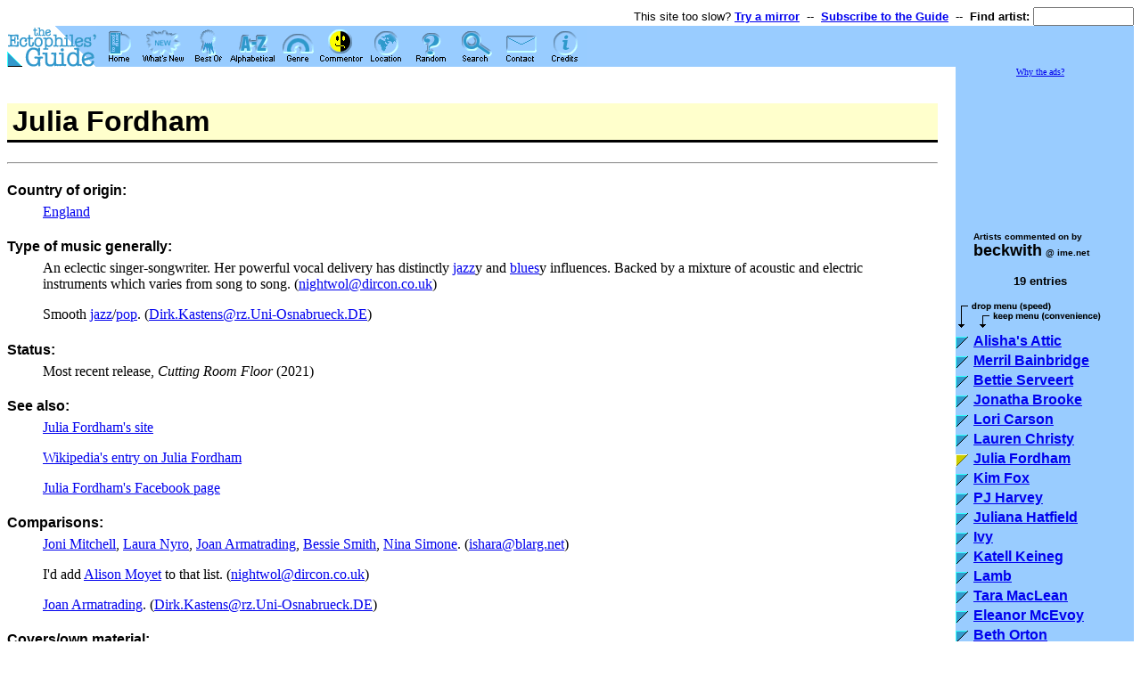

--- FILE ---
content_type: text/html
request_url: http://www.ectoguide.org/commentator/beckwith@ime.net/fordham.julia
body_size: 53416
content:
<HTML>

<HEAD>
<META NAME="description" CONTENT="The Guide is a comprehensive database of musical artists and groups as seen through the comments and reviews of the ectophiles.">
<META NAME="keywords" CONTENT="music, musical, musical artist, musical artists, artist, artists, group, groups, list, listing, lists, listings, database, information, comment, comments, review, reviews, search, searchable, happy rhodes, happy, rhodes, ecto, ectophile, ectophiles, ectophiles guide, ectophiles' guide, guide, cross-reference, cross-referenced, cross reference, cross referenced, reference, entry, entries, musics, genre, genres, musical genre, musical genres, country, countries, alpha, alphabetical, extensive, alternative, alternative music, adult music, ambient, beautiful, fierce, blues, comedic, comedy, folk, contemporary, ethereal, evocative, eclectic, experimental, experiment, folk rock, jazz, art, performance, performance art, pop, alternative pop, mainstream pop, mainstream, non-mainstream, unusual, progressive, progrock, progressive rock, rock, traditional, trad, world, world music, updated, up to date, up-to-date, album, albums, cd, cds, record, records, kate bush, bush, tori amos, tori, amos, veda hille, jane siberry, siberry">

<style type=text/css>
<!--
  h1 { background-color: #ffffcc; font-family: Arial,Helvetica,Helv,sans-serif; padding: 2; padding-left: 6; border-bottom: 3px solid; }
  h2 { background-color: #ffffcc; font-family: Arial,Helvetica,Helv,sans-serif; padding: 2; padding-left: 6; border-top: 2px solid; }
  h3 { font-family: Arial,Helvetica,Helv,sans-serif; }
  h4 { font-family: Arial,Helvetica,Helv,sans-serif; margin-bottom: -10; }
// -->
</style>

<SCRIPT LANGUAGE="JavaScript">
<!--

  function checkversion(f) {
    if((parseInt(navigator.appVersion)>=5 && navigator.appName!="Microsoft Internet Explorer") || (navigator.appVersion.indexOf('MSIE ')>-1 && parseInt(navigator.appVersion.substring(navigator.appVersion.indexOf('MSIE ')+5, navigator.appVersion.length-1))>=5)) {
      return true;
    }
    return false;
  }

  function over(n, s) {
    if(checkversion())
      document.images[n+'-'+s].src="/gfx/sel"+s+".gif";
    return true;
  }

  function out(n, s) {
    if(checkversion())
      document.images[n+'-'+s].src="/gfx/nav"+s+".gif";
    return true;
  }

// -->
</SCRIPT>

<TITLE>The Ectophiles' Guide to Good Music - Julia Fordham</TITLE>
<link rel="icon" href="/gfx/ectoguide-siteicon.png" type="image/png">
</HEAD>

<BODY BGCOLOR=#FFFFFF TEXT=#000000 LINK=#0000EE VLINK=#551188 ALINK=#FFFF00>

<TABLE BORDER=0 CELLSPACING=0 CELLPADDING=0 WIDTH=100%>
<FORM METHOD="GET" ACTION="/guide.cgi">
  <TR><TD COLSPAN=2 ALIGN=RIGHT><font size=-1 face="Arial,Helvetica,Helv,sans-serif">This site too slow? <A HREF="/mirrors"><B>Try a mirror</B></A>
    &nbsp;--&nbsp;
    <A HREF="/newsubscribe"><B>Subscribe to the Guide</B></A>
    &nbsp;--&nbsp;
<INPUT TYPE=HIDDEN NAME="search" VALUE="">
<INPUT TYPE=HIDDEN NAME="source" VALUE="quick">
<INPUT TYPE=HIDDEN NAME="pw" VALUE="yes">
<B>Find artist:
<INPUT TYPE=TEXT SIZE=12 MAXLENGTH=32 NAME="for"></B>
    </font></TD></TR>
  <TR VALIGN=TOP>
    <TD WIDTH=100><IMG WIDTH=100 HEIGHT=46 SRC="/gfx/cornerlogo.gif" ALT="the Ectophiles' Guide:"></TD>
    <TD BGCOLOR=#99CCFF WIDTH=100%><NOBR><A HREF="/" ONMOUSEOVER="return over('header', 'index')" ONMOUSEOUT="return out('header', 'index')"><IMG ID="header-index" BORDER=0 WIDTH=50 HEIGHT=46 SRC="/gfx/navindex.gif" ALT="* Guide Home"></A><A HREF="/new" ONMOUSEOVER="return over('header', 'new')" ONMOUSEOUT="return out('header', 'new')"><IMG ID="header-new" BORDER=0 WIDTH=50 HEIGHT=46 SRC="/gfx/navnew.gif" ALT="* What's new"></A><A HREF="/best" ONMOUSEOVER="return over('header', 'best')" ONMOUSEOUT="return out('header', 'best')"><IMG ID="header-best" BORDER=0 WIDTH=50 HEIGHT=46 SRC="/gfx/navbest.gif" ALT="* "></A><A HREF="/alpha" ONMOUSEOVER="return over('header', 'alpha')" ONMOUSEOUT="return out('header', 'alpha')"><IMG ID="header-alpha" BORDER=0 WIDTH=50 HEIGHT=46 SRC="/gfx/navalpha.gif" ALT="* Alphabetical"></A><A HREF="/genre" ONMOUSEOVER="return over('header', 'genre')" ONMOUSEOUT="return out('header', 'genre')"><IMG ID="header-genre" BORDER=0 WIDTH=50 HEIGHT=46 SRC="/gfx/navgenre.gif" ALT="* Genre"></A><A HREF="/commentator"><IMG ID="header-commentator" BORDER=0 WIDTH=50 HEIGHT=46 SRC="/gfx/selcommentator.gif" ALT="* Commentator"></A><A HREF="/location" ONMOUSEOVER="return over('header', 'location')" ONMOUSEOUT="return out('header', 'location')"><IMG ID="header-location" BORDER=0 WIDTH=50 HEIGHT=46 SRC="/gfx/navlocation.gif" ALT="* Location"></A><A HREF="/random" ONMOUSEOVER="return over('header', 'random')" ONMOUSEOUT="return out('header', 'random')"><IMG ID="header-random" BORDER=0 WIDTH=50 HEIGHT=46 SRC="/gfx/navrandom.gif" ALT="* Random artist"></A><A HREF="/search" ONMOUSEOVER="return over('header', 'search')" ONMOUSEOUT="return out('header', 'search')"><IMG ID="header-search" BORDER=0 WIDTH=50 HEIGHT=46 SRC="/gfx/navsearch.gif" ALT="* Search"></A><A HREF="/contact" ONMOUSEOVER="return over('header', 'contact')" ONMOUSEOUT="return out('header', 'contact')"><IMG ID="header-contact" BORDER=0 WIDTH=50 HEIGHT=46 SRC="/gfx/navcontact.gif" ALT="* Contact the editors"></A><A HREF="/credits" ONMOUSEOVER="return over('header', 'credits')" ONMOUSEOUT="return out('header', 'credits')"><IMG ID="header-credits" BORDER=0 WIDTH=50 HEIGHT=46 SRC="/gfx/navcredits.gif" ALT="* Credits"></A></NOBR></TD>
  </TR>
</FORM>
</TABLE>
<TABLE BORDER=0 CELLSPACING=0 CELLPADDING=0 WIDTH=100%>
  <TR VALIGN=TOP>
    <TD WIDTH=100%>
      <IMG WIDTH=1 HEIGHT=20 SRC="/gfx/spacer.gif" ALT=""><BR>
<H1>Julia Fordham</H1>
<HR>
<H4>Country of origin:</H4>
<BLOCKQUOTE><A HREF="/location/England">England</A></BLOCKQUOTE>

<H4>Type of music generally:</H4>
<BLOCKQUOTE>An eclectic singer-songwriter. Her powerful vocal delivery has distinctly <A HREF="/genre/jazz">jazz</A>y and <A HREF="/genre/blues">blues</A>y influences. Backed by a mixture of acoustic and electric instruments which varies from song to song. (<A HREF="/commentator/nightwol@dircon.co.uk">nightwol@dircon.co.uk</A>)<P>

Smooth <A HREF="/genre/jazz">jazz</A>/<A HREF="/genre/mainpop">pop</A>. (<A HREF="/commentator/Dirk.Kastens@rz.Uni-Osnabrueck.DE">Dirk.Kastens@rz.Uni-Osnabrueck.DE</A>) </BLOCKQUOTE>

<H4>Status:</H4>
<BLOCKQUOTE>Most recent release, <i>Cutting Room Floor</i> (2021)</BLOCKQUOTE>

<H4>See also:</H4>
<BLOCKQUOTE><A TARGET="_blank" HREF="http://www.juliafordham.com/">Julia Fordham's site</A><P>
<A HREF="http://en.wikipedia.org/wiki/Julia_Fordham" TARGET="_blank">Wikipedia's entry on Julia Fordham</A><P>
<A HREF="https://www.facebook.com/JuliaFordhamOfficial" TARGET="_blank">Julia Fordham's Facebook page</A></BLOCKQUOTE>

<H4>Comparisons:</H4>
<BLOCKQUOTE><A HREF="/artists/mitchell.joni">Joni Mitchell</A>, <A HREF="/artists/nyro.laura">Laura Nyro</A>, <A HREF="/artists/armatrading.joan">Joan Armatrading</A>, <A HREF="/artists/smith.bessie">Bessie Smith</A>, <A HREF="/artists/simone.nina">Nina Simone</A>. (<A HREF="/commentator/ishara@blarg.net">ishara@blarg.net</A>)<P>

I'd add <A HREF="/artists/moyet.alison">Alison Moyet</A> to that list. (<A HREF="/commentator/nightwol@dircon.co.uk">nightwol@dircon.co.uk</A>) <P>

<A HREF="/artists/armatrading.joan">Joan Armatrading</A>. (<A HREF="/commentator/Dirk.Kastens@rz.Uni-Osnabrueck.DE">Dirk.Kastens@rz.Uni-Osnabrueck.DE</A>) </BLOCKQUOTE>

<H4>Covers/own material:</H4>
<BLOCKQUOTE>Almost exclusively own material (a very few co-written songs and even fewer covers)</BLOCKQUOTE> 

<H4>General comments:</H4>
<BLOCKQUOTE>Wonderful late-night music. Julia has a superb voice and really knows how to use it. Emotionally powerful singing coupled with sophisticated lyrics. Tinges of jazz and blues here and there. Wow! (<A HREF="/commentator/nightwol@dircon.co.uk">nightwol@dircon.co.uk</A>)<P>

i haven't cared much for her recent albums, though i have yet to hear the latest one. (<A HREF="/commentator/woj@smoe.org">woj@smoe.org</A>)<P>

I haven't really listened to anything by Julia Fordham since <A HREF="#porcelain">Porcelain</A>, which for me, was a great and beautiful album&mdash;and something I listened to often back when it came out. I pretty
much had it on constant rotation. I certainly can hear the jazz and blues influence in her music but I have never heard that much RnB in her stuff. (<A HREF="/commentator/iflin@speakeasy.net">iflin@speakeasy.net</A>)
</BLOCKQUOTE>

<H4>Comments about live performance:</H4>
<BLOCKQUOTE>When I saw her live, Julia was lovely and funny and, oh my god...her fans don't call her "our little goddess" for nothing! It was hell to see her go. (<A HREF="/commentator/beckwith@ime.net">beckwith@ime.net</A>)<P>

I've been a fan since <A HREF="#porcelain">Porcelain</A>, and was quite saddened when she seemed to be thrown under the bus by her record companies of late. Despite being a long-time fan, I'd never seen her live and I had no idea what to expect.<BR>
&nbsp;&nbsp;&nbsp;&nbsp;&nbsp;Wow. Not only is she a great singer and performer, but she's wicked funny. She told some great stories about events that helped create some of her new songs. "Italy" was inspired by a waiter in Italy when she was visiting with her family. She also talked about how India.Arie had come to her house for a tea party, and India insisted that Julia sing "Concrete Love" at
which point India sung a wonderful harmony. They ended up re-recording the song to add India's harmony.<BR>
&nbsp;&nbsp;&nbsp;&nbsp;&nbsp;The other funny story was about the Portugese verse in "Genius". Apparently a fan from Brazil flew up to NY this past week to see Julia. The fan gave Julia roses, they chatted for a while and Julia finally asked the Portugese woman what she thought of Julia's Portuguese in "Genius". The woman replied "Not so good!".<BR>
&nbsp;&nbsp;&nbsp;&nbsp;&nbsp;Julia was joined for the first time in the tour by a guitarist who played electric guitar/Roland guitar synth to nice effect. He was still getting comfortable with the songs, but was obviously very good. (7/01, <A HREF="/commentator/jeffw@smoe.org">jeffw@smoe.org</A>)<P>

Julia was fine, although her voice was also lost a bit in the mix. She had a full band (drums, bass, guitarist, keys) and was full of amazing energy. A totally different experience from the show I saw last summer where it was just her and...another guy (was it her drummer or guitarist? i can't remember). That Boston show I liked a lot because it was so stripped down and showcased her voice; her songs took on an earthy, heartfelt soul quality that made me all melty...this full band show was still nice, but the added elements made her soulful music seem a little cheesy. (4/03, <A HREF="/commentator/Paul2k@aol.com">Paul2k@aol.com</A>)</BLOCKQUOTE>

<H4>Recommended first album:</H4>
<BLOCKQUOTE><A HREF="#falling">Falling Forward</A> is in my opinion far and away her strongest album. (<A HREF="/commentator/nightwol@dircon.co.uk">nightwol@dircon.co.uk</A>)<P>

<A HREF="#porcelain">Porcelain</A> or <A HREF="#concrete">Concrete Love</A>. (<A HREF="/commentator/JoAnn.Whetsell">JoAnn Whetsell</A>)</BLOCKQUOTE> 

<H4>Recordings:</H4>
<UL><LI><A HREF="#julia">Julia Fordham</A> (1988)
<LI><A HREF="#live">Julia Fordham/Live</A> (1989)
<LI><A HREF="#porcelain">Porcelain</A> (1989)
<LI><A HREF="#swept">Swept</A> (1991)
<LI><A HREF="#falling">Falling Forward</A> (1994)
<LI><A HREF="#east">East West</A> (1997) 
<LI><A HREF="#collection">The Julia Fordham Collection</A> (1998)
<LI><A HREF="#concrete">Concrete Love</A> (2002)
<LI><A HREF="#thats">That's Life</A> (2004)
<LI><A HREF="#thatslive">That's Live</A> (2005)
<LI><A HREF="#baby">Baby Love EP</A> (2007)
<LI>Songbook (compilation, 2007)
<LI><A HREF="#china">China Blue</A> (2008)
<LI>Unusual Suspects (with Paul Reiser, 2010)
<LI>Under the Rainbow (re-recordings, 2013)
<LI>The Language of Love (mostly covers, 2014)
<LI>Mixed, Shaken &amp; Stirred (remixes, 2016)
<LI>Live and Untouched (live, 2016)
<LI>Woman to Woman (with Beverly Craven and Judie Tzuke, 2018)
<LI>Magic (2019)
<LI>Cutting Room Floor (2021)
</UL>

<HR>

<H2><A NAME="julia">Julia Fordham</A></H2>

<H4>Release info:</H4>
<BLOCKQUOTE>1988&mdash;Circa Records&mdash;UK: CIRCD 4; International: 777 7 86074-2</BLOCKQUOTE> 

<H4>Availability:</H4>
<BLOCKQUOTE>Generally available</BLOCKQUOTE> 

<H4>Ecto priority:</H4>
<BLOCKQUOTE>Medium to high (<A HREF="/commentator/nightwol@dircon.co.uk">nightwol@dircon.co.uk</A>)</BLOCKQUOTE> 

<H4>Group members:</H4>
<BLOCKQUOTE>Julia Fordham&mdash;lead &amp; backing vocals </BLOCKQUOTE>

<H4>Guest artists:</H4>
<BLOCKQUOTE>Omar Hakim&mdash;drums<BR>
Pavid Palmer&mdash;drums<BR>
Tony Levin&mdash;bass<BR>
David Sinclair&mdash;bass<BR>
Luis Jardim&mdash;percussion<BR>
Bashiri Johnson&mdash;percussion<BR>
Robbie Kondor&mdash;keyboards<BR>
Grant Mitchell&mdash;keyboards<BR>
Carlos Alomar&mdash;guitars<BR>
Michael Cozzi&mdash;guitars<BR>
Taj Wyzgowski&mdash;guitars<BR>
Antonio Forcione&mdash;guitars<BR>
David Sinclair&mdash;'cello &amp; stick<BR>
The New West Horns&mdash;brass section<BR>
Ashley Slater&mdash;trombone<BR>
Noel Langley&mdash;trumpet &amp; flugelhorn <BR>
Andy Snitzer&mdash;sax<BR>
Naomi Osborne&mdash;backing vocals<BR>
Claudia Fontaine&mdash;backing vocals<BR>
Caron Wheeler&mdash;backing vocals<BR>
Robin Clark&mdash;backing vocals<BR>
Angie Giles&mdash;backing vocals<BR>
Grant Mitchell&mdash;backing vocals &amp; programming<BR>
Bill Padley&mdash;backing vocals &amp; programming<BR>
John O'Kane&mdash;guest vocals</BLOCKQUOTE>

<H4>Produced by:</H4>
<BLOCKQUOTE>Bill Padley, Grant Mitchell, Hugh Padgham and Julia Fordham</BLOCKQUOTE>

<H4>Comments:</H4>
<BLOCKQUOTE>A tremendously strong debut album. The lyrics take an honest look at life as seen through the eyes of an intelligent, liberated, single woman of the late '80s. Julia's writing consistently hits the mark and the vocal performances delight. There just isn't a single dud song on the album. In spite of the welter of guest musicians featured, the focus is firmly on Julia's superb voice. Musical arrangements are tasteful and restrained, if a little samey. Looking back on this album, it's amazing to realise that Julia managed to surpass it...twice! (<A HREF="/commentator/nightwol@dircon.co.uk">nightwol@dircon.co.uk</A>) <P>

A solid first album. A lot of her most memorable songs, including "Happy Ever After," "Comfort of Strangers," and "Invisible War," are on this one. There's a little something for everyone: African percussion, folk music, and a lot of jazz-piano ballads. (<A HREF="/commentator/ishara@blarg.net">ishara@blarg.net</A>)<P>

I love her first cd. (<A HREF="/commentator/LynnGarrett@aol.com">LynnGarrett@aol.com</A>)</BLOCKQUOTE>

<HR>

<H2><A NAME="live">Julia Fordham/Live</A></H2>

<H4>Release info:</H4>
<BLOCKQUOTE>1989&mdash;Virgin Japan&mdash;VJD 2501; released as VJCP-3056</BLOCKQUOTE> 

<H4>Availability:</H4>
<BLOCKQUOTE>Officially released only in Japan. Can sometimes be found in import sections of major stores in other countries. Available by mail order from
<A HREF="telnet://cdeurope.com/">cdeurope.com</A></BLOCKQUOTE>

<H4>Ecto priority:</H4>
<BLOCKQUOTE>Low (<A HREF="/commentator/nightwol@dircon.co.uk">nightwol@dircon.co.uk</A>)</BLOCKQUOTE> 

<H4>Group members:</H4>
<BLOCKQUOTE>Julia Fordham&mdash;vocals</BLOCKQUOTE>

<H4>Produced by:</H4>
<BLOCKQUOTE>Bill Padley, Grant Mitchell, Julia Fordham, &amp; Hugh Padgham </BLOCKQUOTE>

<H4>Comments:</H4>
<BLOCKQUOTE>This Japanese-only release packages four tracks from <A HREF="#julia">Julia Fordham</A> with live versions of five more songs from that album plus the song "My Mistake" (also live) which appears on no other album. The live performances show Julia and (uncredited) band really cutting loose in front of an appreciative (but not intrusive) crowd. A wonderful treat for her fans, but far from essential for the general listener. (<A HREF="/commentator/nightwol@dircon.co.uk">nightwol@dircon.co.uk</A>)</BLOCKQUOTE>

<HR>

<H2><A NAME="porcelain">Porcelain</A></H2>

<H4>Release info:</H4>
<BLOCKQUOTE>UK version: 1989&mdash;Circa Records&mdash;UK: CIRCD 10; International: 777 7 86449-2<BR>US version: 1990&mdash;Circa Records (distributed by Virgin Records America)&mdash;243 9 86147-2</BLOCKQUOTE>

<H4>Availability:</H4>
<BLOCKQUOTE>Generally available</BLOCKQUOTE> 

<H4>Ecto priority:</H4>
<BLOCKQUOTE>Recommended (<A HREF="/commentator/nightwol@dircon.co.uk">nightwol@dircon.co.uk</A>) <P>

Highly recommended (<A HREF="/commentator/Dirk.Kastens@rz.Uni-Osnabrueck.DE">Dirk.Kastens@rz.Uni-Osnabrueck.DE</A>) </BLOCKQUOTE>

<H4>Group members:</H4>
<BLOCKQUOTE>Julia Fordham&mdash;vocals, backing vocals, guitar</BLOCKQUOTE>

<H4>Guest artists:</H4>
<BLOCKQUOTE>Arran Ahmun&mdash;drums<BR>
Miles Bould&mdash;percussion<BR>
Dave Cliff&mdash;guitar<BR>
Dave Green&mdash;double bass<BR>
Manu Katche&mdash;drums<BR>
Dominic Miller&mdash;guitar, keyboards, drum programming <BR>
Grant Mitchell&mdash;keyboards, piano<BR>
Pino Palladino&mdash;bass<BR>
<A HREF="/artists/st.john.kate">Kate St. John</A>&mdash;oboe<BR>
Alan Thompson&mdash;bass<BR>
Taj Wyzgowski&mdash;guitar</BLOCKQUOTE>

<H4>Produced by:</H4>
<BLOCKQUOTE>Hugh Pagham, Grant Mitchell, Kevin Maloney &amp; Julia Fordham </BLOCKQUOTE>

<H4>Comments:</H4>
<BLOCKQUOTE>Astonishingly, Julia followed up <A HREF="#julia">Julia Fordham</A> with an even stronger album. Lyrically, the songs cover similar territory to those recorded on her debut, but with more varied arrangements and a more assured vocal delivery. This was Jules really hitting her stride, making an album that remains fresh and exhilarating after several years of frequent listening. Again, there is not a single track that doesn't fully justify its place on the album. A remarkable achievement. The US release substitutes "Manhattan Skyline" for "China Blue" and "Prince of Peace". (<A HREF="/commentator/nightwol@dircon.co.uk">nightwol@dircon.co.uk</A>)<P>

Julia sings with <A HREF="/artists/rhodes.happy">Happy Rhodes</A>' deep voice. (<A HREF="/commentator/Dirk.Kastens@rz.Uni-Osnabrueck.DE">Dirk.Kastens@rz.Uni-Osnabrueck.DE</A>) <P>

In my opinion Julia's best album. It's more consistent than <A HREF="#julia">her first</A>, and more folky, overall. Check out Jules' guitar playing on "Lock and Key," the Brazilian sound of "Genius" (which actually features Julia singing a verse in Portuguese!), and the brutal honesty of "Towerblock" and "Island." The British pressing of the album includes two tracks that aren't on the US version; the better of those two, in my opinion, is "Prince of Peace." Just Julia's gorgeous voice, with a bass for backup. Sigh! (<A HREF="/commentator/ishara@blarg.net">ishara@blarg.net</A>) <P>

Actually I'm listening to this as I type, and quite enjoying it so far...hmm, this song now is a bit bluesy for my tastes though...). I'm finding I can't really get into this album...tried listening to it late at night as suggested, and giving it all my attention, but somehow my mind just sort of slid off it. Maybe I'm missing something, but it seems too bluesy and soft edged in general for my tastes. Especially that track with those gross shaky muted maraca-type instruments. I hate those! The rest is pretty neutral, despite her Lennox-y voice, which is very nice. Hmmm...perhaps I should really give it a few more listens before I make these kind of comments...but...too late! :) Well, likely I'll warm to it, but I don't think I'll be running out to buy more Fordham albums just yet :) (<A HREF="/commentator/damon">damon</A>)<P>

This <I>is</I> a rather jazzy torchy bluesey album (and it's an extremely wonderful jazzy torchy bluesey album too :) ) so it's possible that it won't be completely to your tastes; but if you're unsure, try playing it very late at night&mdash;it's a perfect late-night winding-down album! (in my opinion, naturally) (<A HREF="/commentator/ectophil@netlink.co.nz">ectophil@netlink.co.nz</A>)</BLOCKQUOTE>

<HR>

<H2><A NAME="swept">Swept</A></H2>

<H4>Release info:</H4>
<BLOCKQUOTE>1991&mdash;Circa Records&mdash;UK: JULED 18; International: 777 7 86245-2</BLOCKQUOTE> 

<H4>Availability:</H4>
<BLOCKQUOTE>Generally available</BLOCKQUOTE> 

<H4>Ecto priority:</H4>
<BLOCKQUOTE>Low (<A HREF="/commentator/nightwol@dircon.co.uk">nightwol@dircon.co.uk</A>)</BLOCKQUOTE> 

<H4>Group members:</H4>
<BLOCKQUOTE>Julia Fordham&mdash;vocals</BLOCKQUOTE>

<H4>Guest artists:</H4>
<BLOCKQUOTE>Andy Baron&mdash;drums<BR>
Miles Bould&mdash;percussion<BR>
Robbie Buchanan&mdash;keyboards<BR>
Richard Bull&mdash;programming<BR>
Martin McCarick&mdash;'cello<BR>
Valerie Carter&mdash;backing vocals<BR>
Vinnie Colaiuta&mdash;drums<BR>
Mike Fisher&mdash;percussion<BR>
Angie Giles&mdash;backing vocals<BR>
Graham Henderson&mdash;accordion<BR>
Manu Katche&mdash;drums<BR>
Larry Klein&mdash;bass<BR>
Dave Lewis&mdash;sax<BR>
Donal Lunny&mdash;bodhran, bouzouki<BR>
Kate Markowitz&mdash;backing vocals<BR>
Dominic Miller&mdash;guitars<BR>
Grant Mitchell&mdash;keyboards, programming <BR>
Pino Palladino&mdash;bass<BR>
Dean Parks&mdash;guitar<BR>
Dashiell Rae&mdash;backing vocals<BR>
David Rhodes&mdash;guitars<BR>
Frank Ricotti&mdash;vibraphone<BR>
David Sancious&mdash;keyboards<BR>
Alan Thompson&mdash;bass</BLOCKQUOTE>

<H4>Produced by:</H4>
<BLOCKQUOTE>Grant Mitchell, Hugh Padgham, Dominic Miller, Peter Asher, Graham Dickson and Julia Fordham</BLOCKQUOTE>

<H4>Comments:</H4>
<BLOCKQUOTE>Julia's third album was quite a let-down given the expectations engendered by her first two releases. The formula is much as before but, for whatever reason, things just don't seem to have come together on this one. The songs sound uninspired, the singing lacklustre. The album sounds tired and is tiring to listen to. The cover of the Tom Snow/Dean Pitchford song "(Love Moves) in Mysterious Ways" recorded for the movie "The Butcher's Wife" and included here was a minor hit but, overall, of all Julia's albums this is the only one to disappoint. For completists only. (<A HREF="/commentator/nightwol@dircon.co.uk">nightwol@dircon.co.uk</A>)<P>

Get this album only if you are an absolutely besotted fan of Julia Fordham and have to have everything she's ever done! This is definitely not her best work. There are two or three tracks on it I love, but the album as a whole suffers from overproduction. A shame. :( (<A HREF="/commentator/ishara@blarg.net">ishara@blarg.net</A>)

</BLOCKQUOTE>

<HR>

<H2><A NAME="falling">Falling Forward</A></H2>

<H4>Release info:</H4>
<BLOCKQUOTE>1994&mdash;Circa Records&mdash;UK: CIRCD 28; International: 7243 8 39559 2 3</BLOCKQUOTE> 

<H4>Availability:</H4>
<BLOCKQUOTE>Generally available</BLOCKQUOTE> 

<H4>Ecto priority:</H4>
<BLOCKQUOTE>Very highly recommended (<A HREF="/commentator/nightwol@dircon.co.uk">nightwol@dircon.co.uk</A>)</BLOCKQUOTE> 

<H4>Group members:</H4>
<BLOCKQUOTE>Julia Fordham&mdash;lead and backing vocals</BLOCKQUOTE>

<H4>Guest artists:</H4>
<BLOCKQUOTE>Alex Acuna&mdash;percussion<BR>
Stacey Campbell&mdash;backing vocals<BR>
Bobby Carlos&mdash;lap steel guitar<BR>
Gary Clark&mdash;backing vocals<BR>
Russell Ferrante&mdash;keyboards<BR>
Mark Isham&mdash;trumpet<BR>
Barry Kinder&mdash;drums, percussion<BR>
Larry Klein&mdash;bass, keyboards, percussion <BR>
David Lasley&mdash;backing vocals<BR>
Iki Levy&mdash;percussion<BR>
The L.A. Mass Choir&mdash;backing vocals <BR>
Michael Landau&mdash;guitar<BR>
Greg Leisz&mdash;pedal steel guitar, mandolin <BR>
Martin Loveday&mdash;'cello<BR>
Jean McClain&mdash;backing vocals<BR>
Arnold McCuller&mdash;backing vocals<BR>
Ed Mann&mdash;vibraphone, marimbas<BR>
Dominic Miller&mdash;guitars<BR>
Grant Mitchell&mdash;piano<BR>
Perry Montague-Mason&mdash;violin<BR>
Bill Payne&mdash;piano, organ<BR>
Brenda Russell&mdash;backing vocals<BR>
Vonda Shepard&mdash;backing vocals<BR>
Steuart Smith&mdash;guitars, mandolin<BR>
Philip Taylor&mdash;piano<BR>
Jorge Triviosonno&mdash;bandonon<BR>
Carlos Vega&mdash;drums<BR>
Katy Wilkinson&mdash;viola<BR>
Gavin Wright&mdash;violin</BLOCKQUOTE>

<H4>Produced by:</H4>
<BLOCKQUOTE>Larry Klein and Julia Fordham</BLOCKQUOTE> 

<H4>Comments:</H4>
<BLOCKQUOTE>This album is quite the most excellent thing Julia has done! Having been so disappointed with <A HREF="#swept">Swept</A>, I wasn't at all sure what to expect from this one. Fortunately for her loyal fans, Julia came up with a stunning return to form which for my money surpasses even the much-loved <A HREF="#porcelain">Porcelain</A>. The lyrics are a little less straightforward, and hence more rewarding to repeated listening, than on the first two albums; the arrangements and production are more varied and more modern sounding. The blues influence remains, and there is still a jazzy tinge to much of the music, but it seems Julia is refining her own unique sound. Her gorgeous voice has recovered its strength and her handling of it seems more confident than ever. Immediately appealing, and of lasting fascination, this album confirms Julia's status as a major talent and deserves a place in the collection of any lover of quality modern music. <BR>
&nbsp;&nbsp;&nbsp;&nbsp;&nbsp;Thank goodness for this album! After the disappointment of <A HREF="#swept">Swept</A> I thought maybe Jules had shot her bolt with her classic <A HREF="#porcelain">Porcelain</A> album, but here she is back on top form and singing her heart out with what must be one of the most impressive female voices around in the rock world. The sensitive production lets the songs (mostly about love gone wrong) and the vocal performances speak for themselves. Welcome back Jules! (<A HREF="/commentator/nightwol@dircon.co.uk">nightwol@dircon.co.uk</A>)<P>

Almost as strong an album as <A HREF="#porcelain">Porcelain</A>. The title track is similar in sound and feel to the songs on <A HREF="#porcelain">Porcelain</A>, and Julia's voice is at its best ever on the gospel-flavored "River" and "Hope, Prayer and Time." For those of you who have a weakness for jazzy piano ballads, there are several on this album, including "Honeymoon." (<A HREF="/commentator/ishara@blarg.net">ishara@blarg.net</A>)<P>

Last week I found this in a bargain counter and I like it very much. Maybe better than <A HREF="#porcelain">Porcelain</A> and <A HREF="#swept">Swept</A>. (<A HREF="/commentator/Dirk.Kastens@rz.Uni-Osnabrueck.DE">Dirk.Kastens@rz.Uni-Osnabrueck.DE</A>)<P>

This one didn't appeal to me mainly because it had heavy production and appeared desperate for radio play. (<A HREF="/commentator/LynnGarrett@aol.com">LynnGarrett@aol.com</A>)</BLOCKQUOTE>

<HR>

<H2><A NAME="east">East West</A></H2>

<H4>Release info:</H4>
<BLOCKQUOTE>1997&mdash;Virgin Records, U.S.&mdash;72438 44323 2 4</BLOCKQUOTE>

<H4>Availability:</H4>
<BLOCKQUOTE>Released in the U.S. August 12, 1997</BLOCKQUOTE>

<H4>Ecto priority:</H4>
<BLOCKQUOTE>Extremely recommended!</BLOCKQUOTE>

<H4>Group members:</H4>
<BLOCKQUOTE>Julia Fordham&mdash;vocals, acoustic guitar, keyboards</BLOCKQUOTE>

<H4>Backing musicians:</H4>
<BLOCKQUOTE>Michael Brook&mdash;infinite guitar, keyboards, arrangements and programming<BR>
Lenny Castro&mdash;percussion<BR>
David Clifton&mdash;electric and acoustic guitars<BR>
James Fearnley&mdash;accordion<BR>
Mauricio Lewak&mdash;drums<BR>
Jason Lewis&mdash;percussion<BR>
Kevin McCormick&mdash;bass<BR>
Paul PJ Moore&mdash;keyboards<BR>
<A HREF="/artists.owen.judith">Judith Owen</A>&mdash;piano<BR>
Martin Tillman&mdash;cello<BR>
Jeff Young&mdash;piano and keyboards</BLOCKQUOTE>

<H4>Produced by:</H4>
<BLOCKQUOTE>Michael Brook (who also produced <A HREF="/artists/siberry.jane">Jane Siberry</A>'s excellent <A HREF="/artists/siberry.jane#when">When I Was A Boy</A>) and Julia Fordham</BLOCKQUOTE>

<H4>Comments:</H4>
<BLOCKQUOTE>She has finally gone and done it! With <I>East West,</I> Julia has surpassed even <A HREF="#porcelain">Porcelain</A>, and with that, she's exceeded my highest and wildest expectations for the album. The arrangements are stripped down, to Julia's beautiful voice, a guitar, and little else; the songwriting, in my opinion, is more mature than on her previous albums. I would not be the least bit surprised if <I>East West</I> were Julia's breakthrough in the States! All the songs, of course, are lovely, but I've been putting "Killing Me Slowly" (NOT the Roberta Flack "Killing Me Softly" song, by the way), the title track, "My Last Goodbye," and "Magic" on repeat.... "Magic"...yes, that song title says it all! (<A HREF="/commentator/ishara@blarg.net">ishara@blarg.net</A>)<P>

I was a little disappointed in this album. I'd heard that it was being produced by Michael Brooker who's worked with <A HREF="/artists/siberry.jane">Jane Siberry</A>, and that he was stripping things down, which was a good sign, since Julia has suffered from over-production in the past. It also boded well for me, since it was going to be a "post-breakup" album, and I tend to love sad songs. However, Julia Fordham's earnest singing detracts from the emotion of many of the songs. She often sounds like she's working so hard to hit each note and sing beautifully that she forgets what the songs are all about. There are moments though that transcend this, and the emotion comes through as her voice cracks or whispers, but overall, this album doesn't quite live up to my expectations. (<A HREF="/commentator/jjhanson@att.net">jjhanson@att.net</A>)<P>

"Our Little Goddess" strips away the layers of co-writers and session hacks, with a little help from Michael Brook, to reveal the goddess within. (<A HREF="/commentator/beckwith@ime.net">beckwith@ime.net</A>)
</BLOCKQUOTE>

<HR>

<H2>The Julia Fordham Collection</H2>

<H4>Release info:</H4>
<BLOCKQUOTE>1998&mdash;Virgin (Japan)&mdash;VJCP-25411; International&mdash;243 8 46315-2</BLOCKQUOTE>

<H4>Comments:</H4>
<BLOCKQUOTE>A 15-track 'best of' collection that will receiving a worldwide release in 1998-89.</BLOCKQUOTE>

<HR>

<H2><A NAME="concrete">Concrete Love</A></H2>
 
<H4>Release info:</H4>
<BLOCKQUOTE>2002&mdash;Vanguard Records&mdash;79719-2</BLOCKQUOTE>

<H4>Availability:</H4>
<BLOCKQUOTE>Wide</BLOCKQUOTE>

<H4>Ecto priority:</H4>
<BLOCKQUOTE>Highly recommended</BLOCKQUOTE>
 
<H4>Group members:</H4>
<BLOCKQUOTE>Julia Fordham&mdash;vocals, acoustic guitar</BLOCKQUOTE>
 
<H4>Guest artists:</H4>
<BLOCKQUOTE>Larry Klein&mdash;keyboards, basses, Hammond B-3 organ, guitar, electric guitar, drum programming<BR>
Billy Preston&mdash;Hammond B-3 organ, Wurlitzer, electric piano<BR>
Dean Parks&mdash;guitars, electric guitar<BR>
Mark Goldenberg&mdash;guitars<BR>
Iki Levy&mdash;drum programming<BR>
Helik Hadar&mdash;drum programming, darabuka<BR>
Jim Cox&mdash;Hammond B-3 organ<BR>
India.Arie&mdash;guest vocal on "Concrete Love"<BR>
Joe Henry&mdash;guest vocal on "Alleluia"<BR>
Sweet Pea Atkinson, Sir Harry Bowens, Willie Green, Angie Giles&mdash;backing vocals</BLOCKQUOTE>

<H4>Produced by:</H4>
<BLOCKQUOTE>Larry Klein</BLOCKQUOTE>

<H4>Comments:</H4>
<BLOCKQUOTE>I wouldn't call Julia Fordham jazz or blues, though her most recent album, Concrete Love, has a lot of r&amp;b influence/flavor on it. It's mostly subtle, but it's a bit too much for me. Maybe not the individual tracks, but the mood of the first 3 songs becomes a little samey. Actually I think it's the choruses that I don't like quite so much. She has these r&amp;b full choruses that kind of break up the song, similar to the use of gospel choruses on the <A HREF="#falling">Falling Forward</A> album. The first track I really enjoy is the fourth, also the title track, which features India.Arie on vocals. Some of the following songs which are more straightforward pop/rock I enjoy a lot too. Julia's voice and singing can be very sensual, and this is, I think, the most sensual album she's made since <A HREF="#porcelain">Porcelain</A>. This doesn't make her jazz or blues or r&amp;b, but I think her music, at various times, uses some influences from all three. I was going to post about it, but wanted to listen to it more before commenting. So these are opinions based on 1 or 2 listens and are quite subject to change. In general, I think it's a pretty good album, and there are already some songs I really like. I think the rest of it will grow on me. (<A HREF="/commentator/JoAnn.Whetsell">JoAnn Whetsell</A>)<P>

Julia Fordham is another "great voice" whose material has often not been as strong as her voice&mdash;this album doesn't really change that but its still an
interesting release with a number of good songs. (<A HREF="/commentator/jjhanson@att.net">jjhanson@att.net</A>)
</BLOCKQUOTE>

<HR>

<H2><A NAME="thats">That's Life</A></H2>

<H4>Release info:</H4>
<BLOCKQUOTE>2004&mdash;Vanguard Records&mdash;79755-2</BLOCKQUOTE>

<H4>Availability:</H4>
<BLOCKQUOTE>Wide</BLOCKQUOTE>

<H4>Ecto priority:</H4>
<BLOCKQUOTE>Recommended</BLOCKQUOTE>

<H4>Group members:</H4>
<BLOCKQUOTE>Julia Fordham&mdash;vocals, background vocals</BLOCKQUOTE>

<H4>Guest artists:</H4>
<BLOCKQUOTE>Larry Klein&mdash;bass, keyboards<BR>
Dean Parks&mdash;guitars, baritone acoustic guitar<BR>
Billy Preston&mdash;Hammond organ<BR>
Jamie Muhoberac&mdash;Wurlitzer piano, fender rhodes piano, piano<BR>
Jeff Young&mdash;Hammond organ, background vocals (1, 2, 4, 6, 8) <BR>
Vinnie Colaiuta&mdash;drums<BR>
Lee Thornburg&mdash;trumpet, valve trombone<BR>
Albert Wing&mdash;tenor sax<BR>
Greg Leisz&mdash;pedal steel guitar<BR>
Joey Waronker&mdash;drums, percussion<BR>
David Ricketts&mdash;string arrangement (3) <BR>
Billy Goodrum&mdash;interlude arrangement (5)</BLOCKQUOTE>

<H4>Produced by:</H4>
<BLOCKQUOTE>Larry Klein</BLOCKQUOTE>

<H4>Comments:</H4>
<BLOCKQUOTE>I would have loved to give <I>That's Life</I> a glowing review as I've adored Julia for years. Her output has been inconsistent, and unfortunately <I>That's Life</I> is somewhere in the middle to the bottom of the barrel. Her voice is as good as ever, but unfortunately the music is so sub-par, that her voice is not compelling enough to overcome it. I don't mind the songs being generally down-tempo; I mind the bland 70s style fake smooth jazz feel that most of them seem to have (partly due to too much Hammond organ). The few that don't, the few that are in her folk-pop vein ("Perfect Me", "Jump", "Downhill Sunday") are much better and shine here among the general dullness. But even they are really only better-than-average songs. The only really good song here is "Guilty", which was smartly placed last so as to salvage the album a bit.<BR>
&nbsp;&nbsp;&nbsp;&nbsp;&nbsp;I saw Julia in concert recently (August 2004) where she performed mostly songs from this album, and it was wonderful. She had a guitarist with her and sang and played guitar herself on a few songs. The songs were much, much better in concert than the versions on the album. So I'd recommend catching her live if you can; she also tells lots of stories and is very funny. (<A HREF="/commentator/JoAnn.Whetsell">JoAnn Whetsell</A>)</BLOCKQUOTE>

<HR>

<H2><A NAME="thatslive">That's Live</A></H2>

<H4>Release info:</H4>
<BLOCKQUOTE>2005&mdash;Vanguard Records&mdash;79782-2</BLOCKQUOTE>

<H4>Availability:</H4>
<BLOCKQUOTE>Wide</BLOCKQUOTE>

<H4>Ecto priority:</H4>
<BLOCKQUOTE>Highly recommended</BLOCKQUOTE>

<H4>Group members:</H4>
<BLOCKQUOTE>Julia Fordham&mdash;guitar, vocals</BLOCKQUOTE>

<H4>Guest artists:</H4>
<BLOCKQUOTE>Larry Klein&mdash;bass<BR>
Vinnie Colaiuta&mdash;drums<BR>
Dean Parks&mdash;guitar<BR>
Tim Carmon&mdash;Hammond organ, fender Rhodes, keyboards<BR>
Kevin McKeever&mdash;Wurlitzer, fender Rhodes, keyboards<BR>
Mark Isham&mdash;trumpet<BR>
Mauricio Lewack&mdash;additional percussion<BR>
Amy Keys&mdash;additional vocals<BR>
<A HREF="/artists.owen.judith">Judith Owen</A>&mdash;additional guest vocal on "Happy Ever After"<BR>
India.Arie&mdash;guest vocal on "Concrete Love"</BLOCKQUOTE>

<H4>Produced by:</H4>
<BLOCKQUOTE>Larry Klein</BLOCKQUOTE>

<H4>Comments:</H4>
<BLOCKQUOTE>I didn't care for Julia's last album, <A HREF="#thats">That's Life</A>, but I absolutely love <I>That's Live.</I> Why? It's just a really good live album. The song selection is great. Half the tracks come from <A HREF="#porcelain">Porcelain</A> and <A HREF="#concrete">Concrete Love</A>, her two best albums in my opinion. The rest are pulled about equally from her other albums. The songs don't differ markedly from their recorded versions, but they have a different vibe, those slight changes in tempo, harmonization, and instrumentation that make songs fresh in live performance. Mark Isham adds just the right amount of flourishes on trumpet. Amy Keys' rich alto voice and soul-style delivery blends beautifully with Julia's; just having a different voice on background vocals gives the songs a different feel. The band is tight, and some of the best moments are when they just get to jam as they do at the end of "Wake Up With You" and "Stay." The lack of banter means you don't get a sense of Julia's personality (she's very funny), but it's probably better for repeated listening. Highly recommended. Also available on DVD. (<A HREF="/commentator/JoAnn.Whetsell">JoAnn Whetsell</A>)</BLOCKQUOTE>

<HR>

<H2><A NAME="baby">Baby Love EP</A></H2>

<H4>Release info:</H4>
<BLOCKQUOTE>2007</BLOCKQUOTE>

<H4>Availability:</H4>
<BLOCKQUOTE>See <A TARGET="_blank" HREF="http://www.juliafordham.com/">Julia Fordham's site</A></BLOCKQUOTE>

<H4>Ecto priority:</H4>
<BLOCKQUOTE>Highly recommended</BLOCKQUOTE>

<H4>Comments:</H4>
<BLOCKQUOTE>Although this album was made for Julia's baby daughter, you don't need to be a parent to enjoy this collection. The best tunes are the 2 jazz tracks: "I Want to Stay Home With You" (which reappears on <A HREF="#china">China Blue</A>) and "Spoon." The other songs are laidback and sweet without being syrupy. (<A HREF="/commentator/JoAnn.Whetsell">JoAnn Whetsell</A></BLOCKQUOTE>

<HR>

<H2><A NAME="china">China Blue</A></H2>

<H4>Release info:</H4>
<BLOCKQUOTE>2008&mdash;Little Boo Records&mdash;7 9687302358 0</BLOCKQUOTE>

<H4>Availability:</H4>
<BLOCKQUOTE>NovaTunes, or see <A TARGET="_blank" HREF="http://www.juliafordham.com/">Julia Fordham's site</A></BLOCKQUOTE>

<H4>Ecto priority:</H4>
<BLOCKQUOTE>Highly recommended</BLOCKQUOTE>

<H4>Group members:</H4>
<BLOCKQUOTE>Julia Fordham&mdash;all vocals</BLOCKQUOTE>

<H4>Guest artists:</H4>
<BLOCKQUOTE>Miles Bould&mdash;drums<BR>
Simon Edwards&mdash;bass<BR>
Stelios Kalisperides&mdash;guitar<BR>
Grant Mitchell&mdash;piano, bass, drums, strings and horns arrangements<BR>
John Ferraro&mdash;drums (3)<BR>
Trey Henry&mdash;bass (3)<BR>
Mark Goldenberg&mdash;guitar (3)<BR>
Bob Sheppard&mdash;sax (3)<BR>
Jon Gilutin&mdash;keyboards, programming, percussion (3)<BR>
Michael McDonald&mdash;background vocals (3)<BR>
Adam Drake&mdash;guitar (4)<BR>
Luke Tunney&mdash;trumpet (4)<BR>
Chris Garrick&mdash;violin (8, 10)</BLOCKQUOTE>

<H4>Produced by:</H4>
<BLOCKQUOTE>Grant Mitchell; track 3 produced by Jon Gilutin &amp; Simon Climie</BLOCKQUOTE>

<H4>Comments:</H4>
<BLOCKQUOTE>Julia's always had jazz influences in her music, but <I>China Blue</I> puts them on prominent display. It's a good sound for her, and I'm not a big jazz vocal fan (though I am a longtime Julia fan). Overall I think the up-tempo songs are stronger, though "Holiday," a slower number, is one of the best songs on the album. The Michael McDonald cover/collaboration "I Keep Forgettin'" and re-recording of "For You Only for You" are also nice additions and smooth out the sound as they're a little lighter jazz style. (<A HREF="/commentator/JoAnn.Whetsell">JoAnn Whetsell</A></BLOCKQUOTE>

<HR>

<H4>Further info:</H4>
<BLOCKQUOTE>Julia Fordham Information Service: c/o 47 Bedford Street, Leamington Spa CV32 5BR, U.K. This address was correct as of August 1995, but no word has come out of there since February 1995. The service was only available to U.K. residents.<P>

<A HREF="#thatslive">That's Live</A> is also available on DVD.<P>

Julia Fordham contributes to various compilations, including <I>Winter, Fire, and Snow.</I></BLOCKQUOTE>

<P><HR><P>Thanks to Steve Fagg, JoAnn Whetsell, and Marisa Wood for work on this entry, and to <A TARGET="_blank" HREF="http://www.geocities.com/Paris/LeftBank/7437/">J&#248;rgen Thoresen</A> for updated information.
      <BR><IMG WIDTH=1 HEIGHT=20 SRC="/gfx/spacer.gif" ALT="">
    </TD>
    <TD WIDTH=20><IMG WIDTH=20 HEIGHT=1 SRC="/gfx/spacer.gif" ALT=""></TD>
    <TD BGCOLOR=#99CCFF WIDTH=190>


<div style="font-size: x-small; margin-bottom: 3px;text-align: center;"><A HREF="/ads">Why the ads?</A></div>
<div align=right>
<script type="text/javascript"><!--
google_ad_client = "pub-9668475447048644";
google_ad_width = 180;
google_ad_height = 150;
google_ad_format = "180x150_as";
google_ad_type = "text_image";
google_ad_channel ="";
google_color_border = "0000CC";
google_color_bg = "BBEEFF";
google_color_link = "0000FF";
google_color_url = "008000";
google_color_text = "000000";
//--></script>
<script type="text/javascript"
  src="http://pagead2.googlesyndication.com/pagead/show_ads.js">
</script>
</div>


<IMG WIDTH=190 HEIGHT=1 SRC="/gfx/spacer.gif" ALT=""><BR>
<IMG WIDTH=1 HEIGHT=20 SRC="/gfx/spacer.gif" ALT=""><BR>
<TABLE BORDER=0 CELLSPACING=0 CELLPADDING=0>
  <TR>
    <TD><IMG WIDTH=20 HEIGHT=1 SRC="/gfx/spacer.gif" ALT=""></TD>
    <TD><FONT FACE="Arial,Helvetica,Helv"><B><FONT SIZE=-2>Artists commented on by</FONT><BR>
      <FONT SIZE=+1>beckwith</FONT> <FONT SIZE=-2>@&nbsp;ime.net</FONT></B></FONT></TD>
  </TR>
</TABLE>

<P>
<DIV ALIGN=CENTER><CENTER>
<FONT FACE="Arial,Helvetica,Helv" SIZE=-1><B>19 entries</B></FONT>
</CENTER></DIV>
<P>

<TABLE BORDER=0 CELLSPACING=0 CELLPADDING=0>

  <TR>
    <TD COLSPAN=2><IMG WIDTH=180 HEIGHT=30 SRC="/gfx/listhead.gif" ALT="Click the bullet for speed (drop the menu) or the name for convenience (keep the menu)"><BR>
      <IMG WIDTH=180 HEIGHT=5 SRC="/gfx/spacer.gif" ALT=""><BR>
    </TD>
  </TR>


  <TR VALIGN=TOP>
    <TD><IMG WIDTH=20 HEIGHT=4 SRC="/gfx/spacer.gif" ALT=""><BR>
      <A HREF="/artists/alishas.attic"><IMG BORDER=0 WIDTH=14 HEIGHT=14 SRC="/gfx/item.gif" ALT="&gt; "></A></TD>
    <TD><FONT FACE="Arial,Helvetica,Helv"><B><A HREF="/commentator/beckwith@ime.net/alishas.attic">Alisha's Attic</A></B></FONT><BR>
      <IMG WIDTH=160 HEIGHT=4 SRC="/gfx/spacer.gif" ALT=""></TD>
  </TR>

  <TR VALIGN=TOP>
    <TD><IMG WIDTH=20 HEIGHT=4 SRC="/gfx/spacer.gif" ALT=""><BR>
      <A HREF="/artists/bainbridge.merril"><IMG BORDER=0 WIDTH=14 HEIGHT=14 SRC="/gfx/item.gif" ALT="&gt; "></A></TD>
    <TD><FONT FACE="Arial,Helvetica,Helv"><B><A HREF="/commentator/beckwith@ime.net/bainbridge.merril">Merril Bainbridge</A></B></FONT><BR>
      <IMG WIDTH=160 HEIGHT=4 SRC="/gfx/spacer.gif" ALT=""></TD>
  </TR>

  <TR VALIGN=TOP>
    <TD><IMG WIDTH=20 HEIGHT=4 SRC="/gfx/spacer.gif" ALT=""><BR>
      <A HREF="/artists/bettie.serveert"><IMG BORDER=0 WIDTH=14 HEIGHT=14 SRC="/gfx/item.gif" ALT="&gt; "></A></TD>
    <TD><FONT FACE="Arial,Helvetica,Helv"><B><A HREF="/commentator/beckwith@ime.net/bettie.serveert">Bettie Serveert</A></B></FONT><BR>
      <IMG WIDTH=160 HEIGHT=4 SRC="/gfx/spacer.gif" ALT=""></TD>
  </TR>

  <TR VALIGN=TOP>
    <TD><IMG WIDTH=20 HEIGHT=4 SRC="/gfx/spacer.gif" ALT=""><BR>
      <A HREF="/artists/brooke.jonatha"><IMG BORDER=0 WIDTH=14 HEIGHT=14 SRC="/gfx/item.gif" ALT="&gt; "></A></TD>
    <TD><FONT FACE="Arial,Helvetica,Helv"><B><A HREF="/commentator/beckwith@ime.net/brooke.jonatha">Jonatha Brooke</A></B></FONT><BR>
      <IMG WIDTH=160 HEIGHT=4 SRC="/gfx/spacer.gif" ALT=""></TD>
  </TR>

  <TR VALIGN=TOP>
    <TD><IMG WIDTH=20 HEIGHT=4 SRC="/gfx/spacer.gif" ALT=""><BR>
      <A HREF="/artists/carson.lori"><IMG BORDER=0 WIDTH=14 HEIGHT=14 SRC="/gfx/item.gif" ALT="&gt; "></A></TD>
    <TD><FONT FACE="Arial,Helvetica,Helv"><B><A HREF="/commentator/beckwith@ime.net/carson.lori">Lori Carson</A></B></FONT><BR>
      <IMG WIDTH=160 HEIGHT=4 SRC="/gfx/spacer.gif" ALT=""></TD>
  </TR>

  <TR VALIGN=TOP>
    <TD><IMG WIDTH=20 HEIGHT=4 SRC="/gfx/spacer.gif" ALT=""><BR>
      <A HREF="/artists/christy.lauren"><IMG BORDER=0 WIDTH=14 HEIGHT=14 SRC="/gfx/item.gif" ALT="&gt; "></A></TD>
    <TD><FONT FACE="Arial,Helvetica,Helv"><B><A HREF="/commentator/beckwith@ime.net/christy.lauren">Lauren Christy</A></B></FONT><BR>
      <IMG WIDTH=160 HEIGHT=4 SRC="/gfx/spacer.gif" ALT=""></TD>
  </TR>

  <TR VALIGN=TOP>
    <TD><IMG WIDTH=20 HEIGHT=4 SRC="/gfx/spacer.gif" ALT=""><BR>
      <A HREF="/artists/fordham.julia"><IMG BORDER=0 WIDTH=14 HEIGHT=14 SRC="/gfx/itemsel.gif" ALT="&gt; "></A></TD>
    <TD><FONT FACE="Arial,Helvetica,Helv"><B><A HREF="/commentator/beckwith@ime.net/fordham.julia">Julia Fordham</A></B></FONT><BR>
      <IMG WIDTH=160 HEIGHT=4 SRC="/gfx/spacer.gif" ALT=""></TD>
  </TR>

  <TR VALIGN=TOP>
    <TD><IMG WIDTH=20 HEIGHT=4 SRC="/gfx/spacer.gif" ALT=""><BR>
      <A HREF="/artists/fox.kim"><IMG BORDER=0 WIDTH=14 HEIGHT=14 SRC="/gfx/item.gif" ALT="&gt; "></A></TD>
    <TD><FONT FACE="Arial,Helvetica,Helv"><B><A HREF="/commentator/beckwith@ime.net/fox.kim">Kim Fox</A></B></FONT><BR>
      <IMG WIDTH=160 HEIGHT=4 SRC="/gfx/spacer.gif" ALT=""></TD>
  </TR>

  <TR VALIGN=TOP>
    <TD><IMG WIDTH=20 HEIGHT=4 SRC="/gfx/spacer.gif" ALT=""><BR>
      <A HREF="/artists/harvey.pj"><IMG BORDER=0 WIDTH=14 HEIGHT=14 SRC="/gfx/item.gif" ALT="&gt; "></A></TD>
    <TD><FONT FACE="Arial,Helvetica,Helv"><B><A HREF="/commentator/beckwith@ime.net/harvey.pj">PJ Harvey</A></B></FONT><BR>
      <IMG WIDTH=160 HEIGHT=4 SRC="/gfx/spacer.gif" ALT=""></TD>
  </TR>

  <TR VALIGN=TOP>
    <TD><IMG WIDTH=20 HEIGHT=4 SRC="/gfx/spacer.gif" ALT=""><BR>
      <A HREF="/artists/hatfield.juliana"><IMG BORDER=0 WIDTH=14 HEIGHT=14 SRC="/gfx/item.gif" ALT="&gt; "></A></TD>
    <TD><FONT FACE="Arial,Helvetica,Helv"><B><A HREF="/commentator/beckwith@ime.net/hatfield.juliana">Juliana Hatfield</A></B></FONT><BR>
      <IMG WIDTH=160 HEIGHT=4 SRC="/gfx/spacer.gif" ALT=""></TD>
  </TR>

  <TR VALIGN=TOP>
    <TD><IMG WIDTH=20 HEIGHT=4 SRC="/gfx/spacer.gif" ALT=""><BR>
      <A HREF="/artists/ivy"><IMG BORDER=0 WIDTH=14 HEIGHT=14 SRC="/gfx/item.gif" ALT="&gt; "></A></TD>
    <TD><FONT FACE="Arial,Helvetica,Helv"><B><A HREF="/commentator/beckwith@ime.net/ivy">Ivy</A></B></FONT><BR>
      <IMG WIDTH=160 HEIGHT=4 SRC="/gfx/spacer.gif" ALT=""></TD>
  </TR>

  <TR VALIGN=TOP>
    <TD><IMG WIDTH=20 HEIGHT=4 SRC="/gfx/spacer.gif" ALT=""><BR>
      <A HREF="/artists/keineg.katell"><IMG BORDER=0 WIDTH=14 HEIGHT=14 SRC="/gfx/item.gif" ALT="&gt; "></A></TD>
    <TD><FONT FACE="Arial,Helvetica,Helv"><B><A HREF="/commentator/beckwith@ime.net/keineg.katell">Katell Keineg</A></B></FONT><BR>
      <IMG WIDTH=160 HEIGHT=4 SRC="/gfx/spacer.gif" ALT=""></TD>
  </TR>

  <TR VALIGN=TOP>
    <TD><IMG WIDTH=20 HEIGHT=4 SRC="/gfx/spacer.gif" ALT=""><BR>
      <A HREF="/artists/lamb"><IMG BORDER=0 WIDTH=14 HEIGHT=14 SRC="/gfx/item.gif" ALT="&gt; "></A></TD>
    <TD><FONT FACE="Arial,Helvetica,Helv"><B><A HREF="/commentator/beckwith@ime.net/lamb">Lamb</A></B></FONT><BR>
      <IMG WIDTH=160 HEIGHT=4 SRC="/gfx/spacer.gif" ALT=""></TD>
  </TR>

  <TR VALIGN=TOP>
    <TD><IMG WIDTH=20 HEIGHT=4 SRC="/gfx/spacer.gif" ALT=""><BR>
      <A HREF="/artists/maclean.tara"><IMG BORDER=0 WIDTH=14 HEIGHT=14 SRC="/gfx/item.gif" ALT="&gt; "></A></TD>
    <TD><FONT FACE="Arial,Helvetica,Helv"><B><A HREF="/commentator/beckwith@ime.net/maclean.tara">Tara MacLean</A></B></FONT><BR>
      <IMG WIDTH=160 HEIGHT=4 SRC="/gfx/spacer.gif" ALT=""></TD>
  </TR>

  <TR VALIGN=TOP>
    <TD><IMG WIDTH=20 HEIGHT=4 SRC="/gfx/spacer.gif" ALT=""><BR>
      <A HREF="/artists/mcevoy.eleanor"><IMG BORDER=0 WIDTH=14 HEIGHT=14 SRC="/gfx/item.gif" ALT="&gt; "></A></TD>
    <TD><FONT FACE="Arial,Helvetica,Helv"><B><A HREF="/commentator/beckwith@ime.net/mcevoy.eleanor">Eleanor McEvoy</A></B></FONT><BR>
      <IMG WIDTH=160 HEIGHT=4 SRC="/gfx/spacer.gif" ALT=""></TD>
  </TR>

  <TR VALIGN=TOP>
    <TD><IMG WIDTH=20 HEIGHT=4 SRC="/gfx/spacer.gif" ALT=""><BR>
      <A HREF="/artists/orton.beth"><IMG BORDER=0 WIDTH=14 HEIGHT=14 SRC="/gfx/item.gif" ALT="&gt; "></A></TD>
    <TD><FONT FACE="Arial,Helvetica,Helv"><B><A HREF="/commentator/beckwith@ime.net/orton.beth">Beth Orton</A></B></FONT><BR>
      <IMG WIDTH=160 HEIGHT=4 SRC="/gfx/spacer.gif" ALT=""></TD>
  </TR>

  <TR VALIGN=TOP>
    <TD><IMG WIDTH=20 HEIGHT=4 SRC="/gfx/spacer.gif" ALT=""><BR>
      <A HREF="/artists/portishead"><IMG BORDER=0 WIDTH=14 HEIGHT=14 SRC="/gfx/item.gif" ALT="&gt; "></A></TD>
    <TD><FONT FACE="Arial,Helvetica,Helv"><B><A HREF="/commentator/beckwith@ime.net/portishead">Portishead</A></B></FONT><BR>
      <IMG WIDTH=160 HEIGHT=4 SRC="/gfx/spacer.gif" ALT=""></TD>
  </TR>

  <TR VALIGN=TOP>
    <TD><IMG WIDTH=20 HEIGHT=4 SRC="/gfx/spacer.gif" ALT=""><BR>
      <A HREF="/artists/stereolab"><IMG BORDER=0 WIDTH=14 HEIGHT=14 SRC="/gfx/item.gif" ALT="&gt; "></A></TD>
    <TD><FONT FACE="Arial,Helvetica,Helv"><B><A HREF="/commentator/beckwith@ime.net/stereolab">Stereolab</A></B></FONT><BR>
      <IMG WIDTH=160 HEIGHT=4 SRC="/gfx/spacer.gif" ALT=""></TD>
  </TR>

  <TR VALIGN=TOP>
    <TD><IMG WIDTH=20 HEIGHT=4 SRC="/gfx/spacer.gif" ALT=""><BR>
      <A HREF="/artists/sundays.the"><IMG BORDER=0 WIDTH=14 HEIGHT=14 SRC="/gfx/item.gif" ALT="&gt; "></A></TD>
    <TD><FONT FACE="Arial,Helvetica,Helv"><B><A HREF="/commentator/beckwith@ime.net/sundays.the">The Sundays</A></B></FONT><BR>
      <IMG WIDTH=160 HEIGHT=4 SRC="/gfx/spacer.gif" ALT=""></TD>
  </TR>

</TABLE>



<P><HR>

<TABLE BORDER=0 CELLSPACING=0 CELLPADDING=0>
  <TR>
    <TD><IMG WIDTH=20 HEIGHT=1 SRC="/gfx/spacer.gif" ALT=""></TD>
    <TD><A HREF="/commentator"><B>Other Commentators...</B></A></TD>
  </TR>
</TABLE>

      <IMG WIDTH=1 HEIGHT=20 SRC="/gfx/spacer.gif" ALT="">
    </TD>
    <TD BGCOLOR=#99CCFF WIDTH=10><IMG WIDTH=10 HEIGHT=1 SRC="/gfx/spacer.gif" ALT=""></TD>
  </TR>
</TABLE>
<TABLE BORDER=0 CELLSPACING=0 CELLPADDING=0 WIDTH=100%>
  <TR VALIGN=BOTTOM>
    <TD WIDTH=100><IMG WIDTH=100 HEIGHT=46 SRC="/gfx/cornerlogo.gif" ALT="the Ectophiles' Guide:"></TD>
    <TD BGCOLOR=#99CCFF WIDTH=100%><NOBR><A HREF="/" ONMOUSEOVER="return over('footer', 'index')" ONMOUSEOUT="return out('footer', 'index')"><IMG ID="footer-index" BORDER=0 WIDTH=50 HEIGHT=46 SRC="/gfx/navindex.gif" ALT="* Guide Home"></A><A HREF="/new" ONMOUSEOVER="return over('footer', 'new')" ONMOUSEOUT="return out('footer', 'new')"><IMG ID="footer-new" BORDER=0 WIDTH=50 HEIGHT=46 SRC="/gfx/navnew.gif" ALT="* What's new"></A><A HREF="/best" ONMOUSEOVER="return over('footer', 'best')" ONMOUSEOUT="return out('footer', 'best')"><IMG ID="footer-best" BORDER=0 WIDTH=50 HEIGHT=46 SRC="/gfx/navbest.gif" ALT="* "></A><A HREF="/alpha" ONMOUSEOVER="return over('footer', 'alpha')" ONMOUSEOUT="return out('footer', 'alpha')"><IMG ID="footer-alpha" BORDER=0 WIDTH=50 HEIGHT=46 SRC="/gfx/navalpha.gif" ALT="* Alphabetical"></A><A HREF="/genre" ONMOUSEOVER="return over('footer', 'genre')" ONMOUSEOUT="return out('footer', 'genre')"><IMG ID="footer-genre" BORDER=0 WIDTH=50 HEIGHT=46 SRC="/gfx/navgenre.gif" ALT="* Genre"></A><A HREF="/commentator"><IMG ID="footer-commentator" BORDER=0 WIDTH=50 HEIGHT=46 SRC="/gfx/selcommentator.gif" ALT="* Commentator"></A><A HREF="/location" ONMOUSEOVER="return over('footer', 'location')" ONMOUSEOUT="return out('footer', 'location')"><IMG ID="footer-location" BORDER=0 WIDTH=50 HEIGHT=46 SRC="/gfx/navlocation.gif" ALT="* Location"></A><A HREF="/random" ONMOUSEOVER="return over('footer', 'random')" ONMOUSEOUT="return out('footer', 'random')"><IMG ID="footer-random" BORDER=0 WIDTH=50 HEIGHT=46 SRC="/gfx/navrandom.gif" ALT="* Random artist"></A><A HREF="/search" ONMOUSEOVER="return over('footer', 'search')" ONMOUSEOUT="return out('footer', 'search')"><IMG ID="footer-search" BORDER=0 WIDTH=50 HEIGHT=46 SRC="/gfx/navsearch.gif" ALT="* Search"></A><A HREF="/contact" ONMOUSEOVER="return over('footer', 'contact')" ONMOUSEOUT="return out('footer', 'contact')"><IMG ID="footer-contact" BORDER=0 WIDTH=50 HEIGHT=46 SRC="/gfx/navcontact.gif" ALT="* Contact the editors"></A><A HREF="/credits" ONMOUSEOVER="return over('footer', 'credits')" ONMOUSEOUT="return out('footer', 'credits')"><IMG ID="footer-credits" BORDER=0 WIDTH=50 HEIGHT=46 SRC="/gfx/navcredits.gif" ALT="* Credits"></A></NOBR></TD>
  </TR>
</TABLE>

<P>
<FONT SIZE=-1><B>DISCLAIMER: Comments and reviews in the Ectophiles' Guide are excerpted from the ecto mailing list or volunteered by members of the list. They are the opinions of music enthusiasts, not professional music critics.</B></FONT><P>
<TABLE BORDER=0 CELLSPACING=0 CELLPADDING=0 WIDTH=100%>
<TR VALIGN=TOP>
<TD><FONT SIZE=-1><I>Entry last updated 2022-07-23 14:10:22.</I><BR>
Please <A HREF="/contact">request permission</A> if you wish to<BR>
reproduce any of the comments in the<BR>
Ectophiles' Guide in any context.</P></TD>
<TD ALIGN=RIGHT>
<FONT SIZE=-1>The Ectophiles' Guide to Good Music is copyright &copy; 1996-2004 by the <A HREF="/credits">editors</A>.<BR>
Individual comments are copyright &copy; by their authors.<BR>
Web site design and programming copyright &copy; 1998-2004 <A HREF="http://usrbin.ca/">usrbin design + programming</A>.<BR>
All rights reserved.</FONT></TD>
</TR>
</TABLE>


</BODY>

</HTML>


--- FILE ---
content_type: text/html; charset=utf-8
request_url: https://www.google.com/recaptcha/api2/aframe
body_size: 268
content:
<!DOCTYPE HTML><html><head><meta http-equiv="content-type" content="text/html; charset=UTF-8"></head><body><script nonce="YtfkWjxJhHEhAvuJW6-Djg">/** Anti-fraud and anti-abuse applications only. See google.com/recaptcha */ try{var clients={'sodar':'https://pagead2.googlesyndication.com/pagead/sodar?'};window.addEventListener("message",function(a){try{if(a.source===window.parent){var b=JSON.parse(a.data);var c=clients[b['id']];if(c){var d=document.createElement('img');d.src=c+b['params']+'&rc='+(localStorage.getItem("rc::a")?sessionStorage.getItem("rc::b"):"");window.document.body.appendChild(d);sessionStorage.setItem("rc::e",parseInt(sessionStorage.getItem("rc::e")||0)+1);localStorage.setItem("rc::h",'1768949804045');}}}catch(b){}});window.parent.postMessage("_grecaptcha_ready", "*");}catch(b){}</script></body></html>